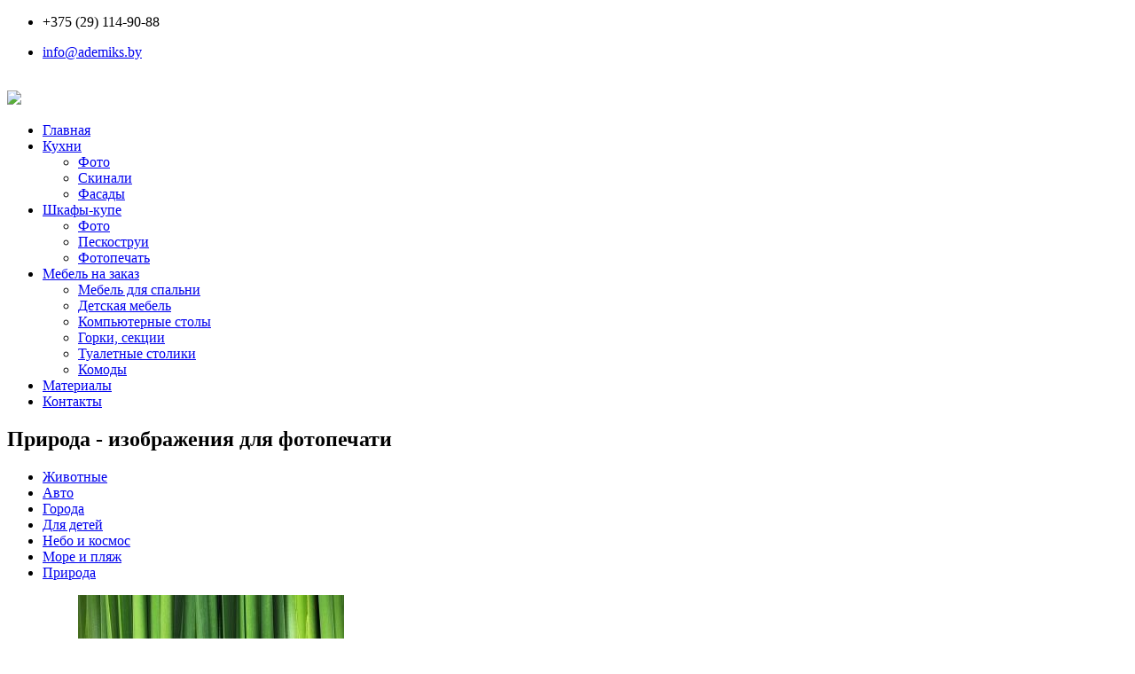

--- FILE ---
content_type: text/html; charset=utf-8
request_url: https://ademiks.by/photo/priroda-fotopechat/
body_size: 4373
content:
<!DOCTYPE html>
<html lang="ru">
	<head>
	<meta charset="utf-8">
	<meta name="viewport" content="width=device-width, initial-scale=1" />
<link rel="stylesheet" type="text/css" href="/assets/5dcbe47a/css/bootstrap-yii.css" />
<link rel="stylesheet" type="text/css" href="/assets/5dcbe47a/css/jquery-ui-bootstrap.css" />
<link rel="stylesheet" type="text/css" href="/assets/css/bootstrap.min.css" />
<link rel="stylesheet" type="text/css" href="/assets/css/main.css" />
<link rel="stylesheet" type="text/css" href="/assets/css/styles.css" />
<link rel="stylesheet" type="text/css" href="/assets/css/owl.carousel.css" />
<link rel="stylesheet" type="text/css" href="/assets/css/owl.transitions.css" />
<link rel="stylesheet" type="text/css" href="/assets/css/animate.min.css" />
<link rel="stylesheet" type="text/css" href="/assets/css/font-awesome.min.css" />
<link rel="stylesheet" type="text/css" href="/assets/fonts/fontello.css" />
<link rel="stylesheet" type="text/css" href="/assets/js/highslide/highslide.css" />
<script type="text/javascript" src="//ajax.googleapis.com/ajax/libs/jquery/1.8/jquery.min.js"></script>
<title>Природа - изображения для фотопечати</title>
		<link rel="icon" href="//ademiks.by/favicon.ico" type="image/x-icon">
	<!--[if lt IE 9]><script type="text/javascript" src="//html5shim.googlecode.com/svn/trunk/html5.js"></script><![endif]-->
</head>
<body>
	<!-- ================== HEADER ================== -->	
	<header>
		<div class="navbar">
			
			<div class="navbar-header">
				<div class="container">
					
					<ul class="info pull-left">
						<li><i class="icon-mobile contact"></i> +375 (29) 114-90-88</li>
					</ul>
				<!--	<ul class="sale">
						<li>Назовите при звонке промокод 2525 и получите скидку  <br> на изготовление кухни или шкафа-купе</li>
					</ul>
				-->
					<ul class="info pull-right">
						<li><a href="mailto:info@ademiks.by"><i class="icon-mail-1 contact"></i>info@ademiks.by</a></li>
					</ul>
					<a class="navbar-brand" href="/"><img src="/assets/images/logo.png" class="logo" alt=""></a>
					
					<a class="btn responsive-menu pull-right" data-toggle="collapse" data-target=".navbar-collapse"><i class='icon-menu-1'></i></a>
				</div>
			</div>
			
			<div class="yamm">
				<div class="navbar-collapse collapse">
					<div class="container">
						<a class="navbar-brand" href="/"><img src="/assets/images/logo.png" class="logo" ></a>
						<ul id="yw1" class="nav navbar-nav">
<li>
<a href="/index.php">Главная</a></li>
<li class="dropdown">
<a class="dropdown-toggle js-activated" data-toggle="dropdown" href="#">Кухни</a><ul id="yw2" class="dropdown-menu">
<li>
<a tabindex="-1" href="/photo/kuhny/">Фото</a></li>
<li>
<a tabindex="-1" href="/photo/katalog-foto-dlya-skinali">Скинали</a></li>
<li>
<a tabindex="-1" href="/kuhonnye-fasady/">Фасады</a></li>
</ul>
</li>
<li class="dropdown">
<a class="dropdown-toggle js-activated" data-toggle="dropdown" href="/page/kupe">Шкафы-купе</a><ul id="yw3" class="dropdown-menu">
<li>
<a tabindex="-1" href="/photo/shkafy-kupe">Фото</a></li>
<li>
<a tabindex="-1" href="/photo/katalog-peskostrui">Пескоструи</a></li>
<li>
<a tabindex="-1" href="/izobrajeniy-dlya-fotopechati/">Фотопечать</a></li>
</ul>
</li>
<li class="dropdown">
<a class="dropdown-toggle js-activated" data-toggle="dropdown" href="#">Мебель на заказ</a><ul id="yw4" class="dropdown-menu">
<li>
<a tabindex="-1" href="/photo/spalni/">Мебель для спальни</a></li>
<li>
<a tabindex="-1" href="/photo/detskie/">Детская мебель</a></li>
<li>
<a tabindex="-1" href="/photo/kompyuternye-stoly/">Компьютерные столы</a></li>
<li>
<a tabindex="-1" href="/photo/gorki-sekcii/">Горки, секции</a></li>
<li>
<a tabindex="-1" href="/photo/tualetnye-stoliki/">Туалетные столики</a></li>
<li>
<a tabindex="-1" href="/photo/komody/">Комоды</a></li>
</ul>
</li>
<li>
<a href="/materialy">Материалы</a></li>
<li>
<a href="/contacts/">Контакты</a></li>
</ul>
						
					</div>
				</div>
			</div>
		</div>
	</header>        <section class="light-bg">
			<div class="container inner-top-xs inner-bottom sidebar-left">
				<div class="row post inner-post">
					<div class="col-md-9 col-md-push-3 inner-left-sm"">
						
							
							<header>
								<h1>Природа - изображения для фотопечати</h1>
								<p><ul class="filter text-center">
								<li><a href="/photo/zhivotnye-fotopechat/">Животные</a></li>
								<li><a href="/photo/avto-fotopechat/">Авто</a></li>
								<li><a href="/photo/goroda-fotopechat/">Города</a></li>
								<li><a href="/photo/dlya-detej-fotopechat/">Для детей</a></li>
								<li><a href="/photo/nebo-i-kosmos-fotopechati/">Небо и космос</a></li>
								<li><a href="/photo/more-i-plyazh-fotopechat/">Море и пляж</a></li>
								<li><a href="/photo/priroda-fotopechat/">Природа</a></li>
							</ul></p>
							</header>
							<div class="portfolio">
            <ul class="items col-4 gap "><div id='galleria_yw0' >
            <li class="item thumb">
            <a href="/uploads/gallery/priroda-fotopechat/283-fotopechat-719.jpg" onclick="return hs.expand(this)">
										<figure>                             
											<figcaption class="text-overlay">
											</figcaption>
											<img title="" src="/uploads/gallery/priroda-fotopechat/thumb/283-fotopechat-719.jpg" alt="" />
										</figure>
									</a>
								</li><!-- /.item -->
            <li class="item thumb">
            <a href="/uploads/gallery/priroda-fotopechat/284-fotopechat-698.jpg" onclick="return hs.expand(this)">
										<figure>                             
											<figcaption class="text-overlay">
											</figcaption>
											<img title="" src="/uploads/gallery/priroda-fotopechat/thumb/284-fotopechat-698.jpg" alt="" />
										</figure>
									</a>
								</li><!-- /.item -->
            <li class="item thumb">
            <a href="/uploads/gallery/priroda-fotopechat/285-fotopechat-685.jpg" onclick="return hs.expand(this)">
										<figure>                             
											<figcaption class="text-overlay">
											</figcaption>
											<img title="" src="/uploads/gallery/priroda-fotopechat/thumb/285-fotopechat-685.jpg" alt="" />
										</figure>
									</a>
								</li><!-- /.item -->
            <li class="item thumb">
            <a href="/uploads/gallery/priroda-fotopechat/286-fotopechat-720.jpg" onclick="return hs.expand(this)">
										<figure>                             
											<figcaption class="text-overlay">
											</figcaption>
											<img title="" src="/uploads/gallery/priroda-fotopechat/thumb/286-fotopechat-720.jpg" alt="" />
										</figure>
									</a>
								</li><!-- /.item -->
            <li class="item thumb">
            <a href="/uploads/gallery/priroda-fotopechat/287-fotopechat-759.jpg" onclick="return hs.expand(this)">
										<figure>                             
											<figcaption class="text-overlay">
											</figcaption>
											<img title="" src="/uploads/gallery/priroda-fotopechat/thumb/287-fotopechat-759.jpg" alt="" />
										</figure>
									</a>
								</li><!-- /.item -->
            <li class="item thumb">
            <a href="/uploads/gallery/priroda-fotopechat/288-fotopechat-742.jpg" onclick="return hs.expand(this)">
										<figure>                             
											<figcaption class="text-overlay">
											</figcaption>
											<img title="" src="/uploads/gallery/priroda-fotopechat/thumb/288-fotopechat-742.jpg" alt="" />
										</figure>
									</a>
								</li><!-- /.item -->
            <li class="item thumb">
            <a href="/uploads/gallery/priroda-fotopechat/289-fotopechat-727.jpg" onclick="return hs.expand(this)">
										<figure>                             
											<figcaption class="text-overlay">
											</figcaption>
											<img title="" src="/uploads/gallery/priroda-fotopechat/thumb/289-fotopechat-727.jpg" alt="" />
										</figure>
									</a>
								</li><!-- /.item -->
            <li class="item thumb">
            <a href="/uploads/gallery/priroda-fotopechat/291-fotopechat-751.jpg" onclick="return hs.expand(this)">
										<figure>                             
											<figcaption class="text-overlay">
											</figcaption>
											<img title="" src="/uploads/gallery/priroda-fotopechat/thumb/291-fotopechat-751.jpg" alt="" />
										</figure>
									</a>
								</li><!-- /.item -->
            <li class="item thumb">
            <a href="/uploads/gallery/priroda-fotopechat/292-fotopechat-790.jpg" onclick="return hs.expand(this)">
										<figure>                             
											<figcaption class="text-overlay">
											</figcaption>
											<img title="" src="/uploads/gallery/priroda-fotopechat/thumb/292-fotopechat-790.jpg" alt="" />
										</figure>
									</a>
								</li><!-- /.item -->
            <li class="item thumb">
            <a href="/uploads/gallery/priroda-fotopechat/293-fotopechat-803.jpg" onclick="return hs.expand(this)">
										<figure>                             
											<figcaption class="text-overlay">
											</figcaption>
											<img title="" src="/uploads/gallery/priroda-fotopechat/thumb/293-fotopechat-803.jpg" alt="" />
										</figure>
									</a>
								</li><!-- /.item -->
            <li class="item thumb">
            <a href="/uploads/gallery/priroda-fotopechat/295-fotopechat-804.jpg" onclick="return hs.expand(this)">
										<figure>                             
											<figcaption class="text-overlay">
											</figcaption>
											<img title="" src="/uploads/gallery/priroda-fotopechat/thumb/295-fotopechat-804.jpg" alt="" />
										</figure>
									</a>
								</li><!-- /.item -->
            <li class="item thumb">
            <a href="/uploads/gallery/priroda-fotopechat/297-fotopechat-825.jpg" onclick="return hs.expand(this)">
										<figure>                             
											<figcaption class="text-overlay">
											</figcaption>
											<img title="" src="/uploads/gallery/priroda-fotopechat/thumb/297-fotopechat-825.jpg" alt="" />
										</figure>
									</a>
								</li><!-- /.item -->
            <li class="item thumb">
            <a href="/uploads/gallery/priroda-fotopechat/303-fotopechat-1776.jpg" onclick="return hs.expand(this)">
										<figure>                             
											<figcaption class="text-overlay">
											</figcaption>
											<img title="" src="/uploads/gallery/priroda-fotopechat/thumb/303-fotopechat-1776.jpg" alt="" />
										</figure>
									</a>
								</li><!-- /.item -->
            <li class="item thumb">
            <a href="/uploads/gallery/priroda-fotopechat/302-fotopechat-837.jpg" onclick="return hs.expand(this)">
										<figure>                             
											<figcaption class="text-overlay">
											</figcaption>
											<img title="" src="/uploads/gallery/priroda-fotopechat/thumb/302-fotopechat-837.jpg" alt="" />
										</figure>
									</a>
								</li><!-- /.item -->
            <li class="item thumb">
            <a href="/uploads/gallery/priroda-fotopechat/299-fotopechat-1997.jpg" onclick="return hs.expand(this)">
										<figure>                             
											<figcaption class="text-overlay">
											</figcaption>
											<img title="" src="/uploads/gallery/priroda-fotopechat/thumb/299-fotopechat-1997.jpg" alt="" />
										</figure>
									</a>
								</li><!-- /.item -->
            <li class="item thumb">
            <a href="/uploads/gallery/priroda-fotopechat/304-fotopechat-2040.jpg" onclick="return hs.expand(this)">
										<figure>                             
											<figcaption class="text-overlay">
											</figcaption>
											<img title="" src="/uploads/gallery/priroda-fotopechat/thumb/304-fotopechat-2040.jpg" alt="" />
										</figure>
									</a>
								</li><!-- /.item -->
            <li class="item thumb">
            <a href="/uploads/gallery/priroda-fotopechat/294-fotopechat-699.jpg" onclick="return hs.expand(this)">
										<figure>                             
											<figcaption class="text-overlay">
											</figcaption>
											<img title="" src="/uploads/gallery/priroda-fotopechat/thumb/294-fotopechat-699.jpg" alt="" />
										</figure>
									</a>
								</li><!-- /.item -->
            <li class="item thumb">
            <a href="/uploads/gallery/priroda-fotopechat/290-fotopechat-773.jpg" onclick="return hs.expand(this)">
										<figure>                             
											<figcaption class="text-overlay">
											</figcaption>
											<img title="" src="/uploads/gallery/priroda-fotopechat/thumb/290-fotopechat-773.jpg" alt="" />
										</figure>
									</a>
								</li><!-- /.item -->
            <li class="item thumb">
            <a href="/uploads/gallery/priroda-fotopechat/296-fotopechat-1882.jpg" onclick="return hs.expand(this)">
										<figure>                             
											<figcaption class="text-overlay">
											</figcaption>
											<img title="" src="/uploads/gallery/priroda-fotopechat/thumb/296-fotopechat-1882.jpg" alt="" />
										</figure>
									</a>
								</li><!-- /.item -->
            <li class="item thumb">
            <a href="/uploads/gallery/priroda-fotopechat/282-fotopechat-725.jpg" onclick="return hs.expand(this)">
										<figure>                             
											<figcaption class="text-overlay">
											</figcaption>
											<img title="" src="/uploads/gallery/priroda-fotopechat/thumb/282-fotopechat-725.jpg" alt="" />
										</figure>
									</a>
								</li><!-- /.item -->
            <li class="item thumb">
            <a href="/uploads/gallery/priroda-fotopechat/301-fotopechat-2021.jpg" onclick="return hs.expand(this)">
										<figure>                             
											<figcaption class="text-overlay">
											</figcaption>
											<img title="" src="/uploads/gallery/priroda-fotopechat/thumb/301-fotopechat-2021.jpg" alt="" />
										</figure>
									</a>
								</li><!-- /.item -->
            <li class="item thumb">
            <a href="/uploads/gallery/priroda-fotopechat/298-fotopechat-1677.jpg" onclick="return hs.expand(this)">
										<figure>                             
											<figcaption class="text-overlay">
											</figcaption>
											<img title="" src="/uploads/gallery/priroda-fotopechat/thumb/298-fotopechat-1677.jpg" alt="" />
										</figure>
									</a>
								</li><!-- /.item -->
            <li class="item thumb">
            <a href="/uploads/gallery/priroda-fotopechat/300-fotopechat-2023.jpg" onclick="return hs.expand(this)">
										<figure>                             
											<figcaption class="text-overlay">
											</figcaption>
											<img title="" src="/uploads/gallery/priroda-fotopechat/thumb/300-fotopechat-2023.jpg" alt="" />
										</figure>
									</a>
								</li><!-- /.item --></div></div></ul>						
					</div>
					<aside class="col-md-3 col-md-pull-9 " style="opacity: 1;">
						<div class="sidebox widget">
						
								<h4>Мебель на заказ</h4>
								
								<ul class="circled">
								<ul id="yw5">
<li><a href="/photo/kuhny/">Кухни</a></li>
<li><a href="/photo/shkafy-kupe/">Шкафы-купе</a></li>
<li><a href="/kuhonnye-fasady/">Фасады</a></li>
</ul><ul id="yw6">
<li><a href="/photo/spalni/">Мебель для спальни</a></li>
<li><a href="/photo/detskie/">Детская мебель</a></li>
<li><a href="/photo/kompyuternye-stoly/">Компьютерные столы</a></li>
<li><a href="/photo/gorki-sekcii/">Горки, секции</a></li>
<li><a href="/photo/tualetnye-stoliki/">Туалетные столики</a></li>
<li><a href="/photo/komody/">Комоды</a></li>
</ul>								</ul>
								
							</div>
						<!--	<div class="sidebox widget">
								<h4>Последние новости</h4>
								
								<div class="row thumbs gap-xs">
									
									
<div class="col-xs-6 thumb animated" style="opacity: 1;">
	<figure class="icon-overlay icn-link">
		                    <a href="/news/show/Test"><span class="icn-more"></span>
                    <img src="" alt="" /></a>
              
            	</figure>
</div>									
								</div> -->
							</div>
					</aside>
				</div>
			</div>
		</section>
	<footer class="dark-bg">
	<div class="container inner">

		<div class="row">
			<div class="col-md-4 col-sm-6 inner">
				<h4>Кто мы?</h4>
				<a href="/"><img class="logo img-intext" src="/assets/images/logo.png" alt=""></a>
				<p>Проектирование и собственное изготовление корпусной мебели по индивидуальным проектам.</p>
				<a href="/" class="txt-btn">Подробнее о нас</a>
			</div>

			<div class="col-md-4 col-sm-6 inner">
				<h4>Контакты</h4>
				<p>Свяжитесь с нами.</p>
				<ul class="contacts">
					<li><i class="icon-location contact"></i> Беларусь, Гомель 246001</li>
					<li><i class="icon-mobile contact"></i> +375 (29) 683 63 40</li>
					<li><a href="mailto:info@ademiks.by"><i class="icon-mail-1 contact"></i>info@ademiks.by</a></li>
				</ul>
			</div>

			<div class="col-md-4 col-sm-6 inner">
				<h4>Подписка</h4>
				<p>Быть вкурсе всего первым.</p>
				<form id="newsletter" class="form-inline newsletter" role="form">
					<label class="sr-only" for="exampleInputEmail">Email адрес</label>
					<input type="email" class="form-control" id="exampleInputEmail" placeholder="Введите Ваш emai">
					<button type="submit" class="btn btn-default btn-submit">Подписаться</button>
				</form>
			</div>
		</div>
	</div>

	<div class="footer-bottom">
		<div class="container inner">
			<p class="pull-left">© 2015 ADEMIKS. Все права защищены.</p>
			<ul class="footer-menu pull-right">
														<li class="gray">Разработка сайта <a href="http://itbcom.by">ITB-Company</a></li>
													</ul>
		</div>
	</div>
</footer>
<script src="/assets/js/jquery.min.js"></script>
<script src="/assets/js/jquery.easing.1.3.min.js"></script>
<script src="/assets/js/jquery.form.js"></script>
<script src="/assets/js/bootstrap.min.js"></script>
<script src="/assets/js/jquery.validate.min.js"></script>
<script src="/assets/js/bootstrap-hover-dropdown.min.js"></script>
<script src="/assets/js/skrollr.min.js"></script>
<script src="/assets/js/waypoints.min.js"></script>
<script src="/assets/js/waypoints-sticky.min.js"></script>
<script src="/assets/js/owl.carousel.min.js"></script>
<script src="/assets/js/jquery.isotope.min.js"></script>
<script src="/assets/js/jquery.easytabs.min.js"></script>
<script src="/assets/js/viewport-units-buggyfill.js"></script>
<script src="/assets/js/scripts.js"></script>

<!-- Yandex.Metrika counter -->
<script type="text/javascript" >
   (function(m,e,t,r,i,k,a){m[i]=m[i]||function(){(m[i].a=m[i].a||[]).push(arguments)};
   m[i].l=1*new Date();k=e.createElement(t),a=e.getElementsByTagName(t)[0],k.async=1,k.src=r,a.parentNode.insertBefore(k,a)})
   (window, document, "script", "https://mc.yandex.ru/metrika/tag.js", "ym");

   ym(41947909, "init", {
        clickmap:true,
        trackLinks:true,
        accurateTrackBounce:true,
        webvisor:true
   });
</script>
<noscript><div><img src="https://mc.yandex.ru/watch/41947909" style="position:absolute; left:-9999px;" alt="" /></div></noscript>
<!-- /Yandex.Metrika counter -->
<script>
  (function(i,s,o,g,r,a,m){i['GoogleAnalyticsObject']=r;i[r]=i[r]||function(){
  (i[r].q=i[r].q||[]).push(arguments)},i[r].l=1*new Date();a=s.createElement(o),
  m=s.getElementsByTagName(o)[0];a.async=1;a.src=g;m.parentNode.insertBefore(a,m)
  })(window,document,'script','//www.google-analytics.com/analytics.js','ga');

  ga('create', 'UA-40136988-1', 'auto');
  ga('send', 'pageview');

</script>
<!-- BEGIN JIVOSITE CODE {literal} -->
<script type='text/javascript'>
(function(){ var widget_id = 'rHKuM41cvT';var d=document;var w=window;function l(){
var s = document.createElement('script'); s.type = 'text/javascript'; s.async = true; s.src = '//code.jivosite.com/script/widget/'+widget_id; var ss = document.getElementsByTagName('script')[0]; ss.parentNode.insertBefore(s, ss);}if(d.readyState=='complete'){l();}else{if(w.attachEvent){w.attachEvent('onload',l);}else{w.addEventListener('load',l,false);}}})();</script>
<!-- {/literal} END JIVOSITE CODE -->
	
<script type="text/javascript" src="/assets/js/highslide/highslide-with-gallery.js"></script>
<script type="text/javascript" src="/assets/js/highslide/highslide-setting.js"></script>
</body>
</html>


--- FILE ---
content_type: text/plain
request_url: https://www.google-analytics.com/j/collect?v=1&_v=j102&a=100378004&t=pageview&_s=1&dl=https%3A%2F%2Fademiks.by%2Fphoto%2Fpriroda-fotopechat%2F&ul=en-us%40posix&dt=%D0%9F%D1%80%D0%B8%D1%80%D0%BE%D0%B4%D0%B0%20-%20%D0%B8%D0%B7%D0%BE%D0%B1%D1%80%D0%B0%D0%B6%D0%B5%D0%BD%D0%B8%D1%8F%20%D0%B4%D0%BB%D1%8F%20%D1%84%D0%BE%D1%82%D0%BE%D0%BF%D0%B5%D1%87%D0%B0%D1%82%D0%B8&sr=1280x720&vp=1280x720&_u=IEBAAEABAAAAACAAI~&jid=1457199024&gjid=393390472&cid=1283833167.1768408164&tid=UA-40136988-1&_gid=55134856.1768408164&_r=1&_slc=1&z=1928441123
body_size: -449
content:
2,cG-NK5B3GF2P8